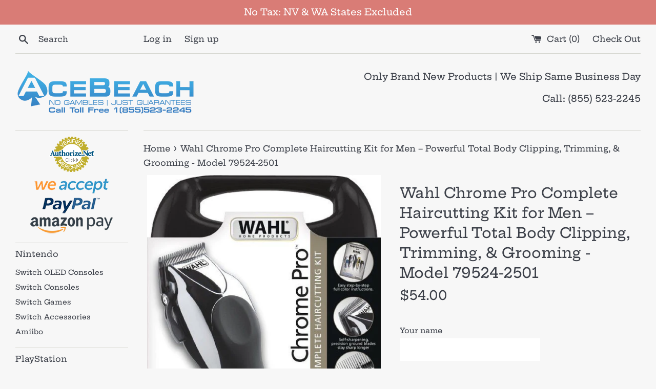

--- FILE ---
content_type: text/html; charset=utf-8
request_url: https://acebeach.com/products/wahl-chrome-pro-complete-haircutting-kit-for-men-powerful-total-body-clipping-trimming-grooming-model-79524-2501
body_size: 18781
content:
<!doctype html>
<html class="supports-no-js" lang="en">
<head>

  <style>
    /*body {background:url(https://cdn.shopify.com/s/files/1/1663/6515/files/christmas-background.jpg?v=1670127531);}*/
    .site-wrapper {background:#f7f7f7;}
    .announcement-bar__message {background:#d97c76;}
  </style>
  
  <!-- Google Adsense for entire store, added automatically -->
  <script data-ad-client="ca-pub-6134950455773958" async src="https://pagead2.googlesyndication.com/pagead/js/adsbygoogle.js"></script>
  
  <meta charset="utf-8">
  <meta http-equiv="X-UA-Compatible" content="IE=edge,chrome=1">
  <meta name="viewport" content="width=device-width,initial-scale=1">
  <meta name="theme-color" content="">
  <link rel="canonical" href="https://acebeach.com/products/wahl-chrome-pro-complete-haircutting-kit-for-men-powerful-total-body-clipping-trimming-grooming-model-79524-2501">

  

  <title>
  Wahl Chrome Pro Complete Haircutting Kit for Men – Powerful Total Body &ndash; AceBeach
  </title>

  
    <meta name="description" content="Wahl Chrome Pro Complete Haircutting Kit for Men – Powerful Total Body Clipping, Trimming, &amp;amp; Grooming - Model 79524-2501  ">
  

  <!-- /snippets/social-meta-tags.liquid -->




<meta property="og:site_name" content="AceBeach">
<meta property="og:url" content="https://acebeach.com/products/wahl-chrome-pro-complete-haircutting-kit-for-men-powerful-total-body-clipping-trimming-grooming-model-79524-2501">
<meta property="og:title" content="Wahl Chrome Pro Complete Haircutting Kit for Men – Powerful Total Body Clipping, Trimming, & Grooming - Model 79524-2501">
<meta property="og:type" content="product">
<meta property="og:description" content="Wahl Chrome Pro Complete Haircutting Kit for Men – Powerful Total Body Clipping, Trimming, &amp;amp; Grooming - Model 79524-2501  ">

  <meta property="og:price:amount" content="54.00">
  <meta property="og:price:currency" content="USD">

<meta property="og:image" content="http://acebeach.com/cdn/shop/products/image_c6e84839-979d-4634-b23c-659e69cc61c7_1200x1200.jpg?v=1594055267">
<meta property="og:image:secure_url" content="https://acebeach.com/cdn/shop/products/image_c6e84839-979d-4634-b23c-659e69cc61c7_1200x1200.jpg?v=1594055267">


<meta name="twitter:card" content="summary_large_image">
<meta name="twitter:title" content="Wahl Chrome Pro Complete Haircutting Kit for Men – Powerful Total Body Clipping, Trimming, & Grooming - Model 79524-2501">
<meta name="twitter:description" content="Wahl Chrome Pro Complete Haircutting Kit for Men – Powerful Total Body Clipping, Trimming, &amp;amp; Grooming - Model 79524-2501  ">


  <script>
    document.documentElement.className = document.documentElement.className.replace('supports-no-js', 'supports-js');

    var theme = {
      mapStrings: {
        addressError: "Error looking up that address",
        addressNoResults: "No results for that address",
        addressQueryLimit: "You have exceeded the Google API usage limit. Consider upgrading to a \u003ca href=\"https:\/\/developers.google.com\/maps\/premium\/usage-limits\"\u003ePremium Plan\u003c\/a\u003e.",
        authError: "There was a problem authenticating your Google Maps account."
      }
    }
  </script>

  <link href="//acebeach.com/cdn/shop/t/11/assets/theme.scss.css?v=107336767868025094161759259234" rel="stylesheet" type="text/css" media="all" />

  <script>window.performance && window.performance.mark && window.performance.mark('shopify.content_for_header.start');</script><meta name="google-site-verification" content="DxpxgokiwBp60c9lPvzoeMhFUBQYa4RdKGEXVE2x2RI">
<meta id="shopify-digital-wallet" name="shopify-digital-wallet" content="/16636515/digital_wallets/dialog">
<meta name="shopify-checkout-api-token" content="381ea86b3fd531bfdc6a7fe9e5fd4fb3">
<meta id="in-context-paypal-metadata" data-shop-id="16636515" data-venmo-supported="true" data-environment="production" data-locale="en_US" data-paypal-v4="true" data-currency="USD">
<link rel="alternate" type="application/json+oembed" href="https://acebeach.com/products/wahl-chrome-pro-complete-haircutting-kit-for-men-powerful-total-body-clipping-trimming-grooming-model-79524-2501.oembed">
<script async="async" src="/checkouts/internal/preloads.js?locale=en-US"></script>
<script id="shopify-features" type="application/json">{"accessToken":"381ea86b3fd531bfdc6a7fe9e5fd4fb3","betas":["rich-media-storefront-analytics"],"domain":"acebeach.com","predictiveSearch":true,"shopId":16636515,"locale":"en"}</script>
<script>var Shopify = Shopify || {};
Shopify.shop = "acebeach.myshopify.com";
Shopify.locale = "en";
Shopify.currency = {"active":"USD","rate":"1.0"};
Shopify.country = "US";
Shopify.theme = {"name":"In the Garage","id":43587469381,"schema_name":"Simple","schema_version":"9.1.2","theme_store_id":578,"role":"main"};
Shopify.theme.handle = "null";
Shopify.theme.style = {"id":null,"handle":null};
Shopify.cdnHost = "acebeach.com/cdn";
Shopify.routes = Shopify.routes || {};
Shopify.routes.root = "/";</script>
<script type="module">!function(o){(o.Shopify=o.Shopify||{}).modules=!0}(window);</script>
<script>!function(o){function n(){var o=[];function n(){o.push(Array.prototype.slice.apply(arguments))}return n.q=o,n}var t=o.Shopify=o.Shopify||{};t.loadFeatures=n(),t.autoloadFeatures=n()}(window);</script>
<script id="shop-js-analytics" type="application/json">{"pageType":"product"}</script>
<script defer="defer" async type="module" src="//acebeach.com/cdn/shopifycloud/shop-js/modules/v2/client.init-shop-cart-sync_DtuiiIyl.en.esm.js"></script>
<script defer="defer" async type="module" src="//acebeach.com/cdn/shopifycloud/shop-js/modules/v2/chunk.common_CUHEfi5Q.esm.js"></script>
<script type="module">
  await import("//acebeach.com/cdn/shopifycloud/shop-js/modules/v2/client.init-shop-cart-sync_DtuiiIyl.en.esm.js");
await import("//acebeach.com/cdn/shopifycloud/shop-js/modules/v2/chunk.common_CUHEfi5Q.esm.js");

  window.Shopify.SignInWithShop?.initShopCartSync?.({"fedCMEnabled":true,"windoidEnabled":true});

</script>
<script>(function() {
  var isLoaded = false;
  function asyncLoad() {
    if (isLoaded) return;
    isLoaded = true;
    var urls = ["\/\/cdn.ywxi.net\/js\/partner-shopify.js?shop=acebeach.myshopify.com"];
    for (var i = 0; i < urls.length; i++) {
      var s = document.createElement('script');
      s.type = 'text/javascript';
      s.async = true;
      s.src = urls[i];
      var x = document.getElementsByTagName('script')[0];
      x.parentNode.insertBefore(s, x);
    }
  };
  if(window.attachEvent) {
    window.attachEvent('onload', asyncLoad);
  } else {
    window.addEventListener('load', asyncLoad, false);
  }
})();</script>
<script id="__st">var __st={"a":16636515,"offset":-28800,"reqid":"fa8d800a-f155-42ce-bca9-60b7b2c4ca07-1767150884","pageurl":"acebeach.com\/products\/wahl-chrome-pro-complete-haircutting-kit-for-men-powerful-total-body-clipping-trimming-grooming-model-79524-2501","u":"4f6d248425a3","p":"product","rtyp":"product","rid":4495968206917};</script>
<script>window.ShopifyPaypalV4VisibilityTracking = true;</script>
<script id="captcha-bootstrap">!function(){'use strict';const t='contact',e='account',n='new_comment',o=[[t,t],['blogs',n],['comments',n],[t,'customer']],c=[[e,'customer_login'],[e,'guest_login'],[e,'recover_customer_password'],[e,'create_customer']],r=t=>t.map((([t,e])=>`form[action*='/${t}']:not([data-nocaptcha='true']) input[name='form_type'][value='${e}']`)).join(','),a=t=>()=>t?[...document.querySelectorAll(t)].map((t=>t.form)):[];function s(){const t=[...o],e=r(t);return a(e)}const i='password',u='form_key',d=['recaptcha-v3-token','g-recaptcha-response','h-captcha-response',i],f=()=>{try{return window.sessionStorage}catch{return}},m='__shopify_v',_=t=>t.elements[u];function p(t,e,n=!1){try{const o=window.sessionStorage,c=JSON.parse(o.getItem(e)),{data:r}=function(t){const{data:e,action:n}=t;return t[m]||n?{data:e,action:n}:{data:t,action:n}}(c);for(const[e,n]of Object.entries(r))t.elements[e]&&(t.elements[e].value=n);n&&o.removeItem(e)}catch(o){console.error('form repopulation failed',{error:o})}}const l='form_type',E='cptcha';function T(t){t.dataset[E]=!0}const w=window,h=w.document,L='Shopify',v='ce_forms',y='captcha';let A=!1;((t,e)=>{const n=(g='f06e6c50-85a8-45c8-87d0-21a2b65856fe',I='https://cdn.shopify.com/shopifycloud/storefront-forms-hcaptcha/ce_storefront_forms_captcha_hcaptcha.v1.5.2.iife.js',D={infoText:'Protected by hCaptcha',privacyText:'Privacy',termsText:'Terms'},(t,e,n)=>{const o=w[L][v],c=o.bindForm;if(c)return c(t,g,e,D).then(n);var r;o.q.push([[t,g,e,D],n]),r=I,A||(h.body.append(Object.assign(h.createElement('script'),{id:'captcha-provider',async:!0,src:r})),A=!0)});var g,I,D;w[L]=w[L]||{},w[L][v]=w[L][v]||{},w[L][v].q=[],w[L][y]=w[L][y]||{},w[L][y].protect=function(t,e){n(t,void 0,e),T(t)},Object.freeze(w[L][y]),function(t,e,n,w,h,L){const[v,y,A,g]=function(t,e,n){const i=e?o:[],u=t?c:[],d=[...i,...u],f=r(d),m=r(i),_=r(d.filter((([t,e])=>n.includes(e))));return[a(f),a(m),a(_),s()]}(w,h,L),I=t=>{const e=t.target;return e instanceof HTMLFormElement?e:e&&e.form},D=t=>v().includes(t);t.addEventListener('submit',(t=>{const e=I(t);if(!e)return;const n=D(e)&&!e.dataset.hcaptchaBound&&!e.dataset.recaptchaBound,o=_(e),c=g().includes(e)&&(!o||!o.value);(n||c)&&t.preventDefault(),c&&!n&&(function(t){try{if(!f())return;!function(t){const e=f();if(!e)return;const n=_(t);if(!n)return;const o=n.value;o&&e.removeItem(o)}(t);const e=Array.from(Array(32),(()=>Math.random().toString(36)[2])).join('');!function(t,e){_(t)||t.append(Object.assign(document.createElement('input'),{type:'hidden',name:u})),t.elements[u].value=e}(t,e),function(t,e){const n=f();if(!n)return;const o=[...t.querySelectorAll(`input[type='${i}']`)].map((({name:t})=>t)),c=[...d,...o],r={};for(const[a,s]of new FormData(t).entries())c.includes(a)||(r[a]=s);n.setItem(e,JSON.stringify({[m]:1,action:t.action,data:r}))}(t,e)}catch(e){console.error('failed to persist form',e)}}(e),e.submit())}));const S=(t,e)=>{t&&!t.dataset[E]&&(n(t,e.some((e=>e===t))),T(t))};for(const o of['focusin','change'])t.addEventListener(o,(t=>{const e=I(t);D(e)&&S(e,y())}));const B=e.get('form_key'),M=e.get(l),P=B&&M;t.addEventListener('DOMContentLoaded',(()=>{const t=y();if(P)for(const e of t)e.elements[l].value===M&&p(e,B);[...new Set([...A(),...v().filter((t=>'true'===t.dataset.shopifyCaptcha))])].forEach((e=>S(e,t)))}))}(h,new URLSearchParams(w.location.search),n,t,e,['guest_login'])})(!0,!0)}();</script>
<script integrity="sha256-4kQ18oKyAcykRKYeNunJcIwy7WH5gtpwJnB7kiuLZ1E=" data-source-attribution="shopify.loadfeatures" defer="defer" src="//acebeach.com/cdn/shopifycloud/storefront/assets/storefront/load_feature-a0a9edcb.js" crossorigin="anonymous"></script>
<script data-source-attribution="shopify.dynamic_checkout.dynamic.init">var Shopify=Shopify||{};Shopify.PaymentButton=Shopify.PaymentButton||{isStorefrontPortableWallets:!0,init:function(){window.Shopify.PaymentButton.init=function(){};var t=document.createElement("script");t.src="https://acebeach.com/cdn/shopifycloud/portable-wallets/latest/portable-wallets.en.js",t.type="module",document.head.appendChild(t)}};
</script>
<script data-source-attribution="shopify.dynamic_checkout.buyer_consent">
  function portableWalletsHideBuyerConsent(e){var t=document.getElementById("shopify-buyer-consent"),n=document.getElementById("shopify-subscription-policy-button");t&&n&&(t.classList.add("hidden"),t.setAttribute("aria-hidden","true"),n.removeEventListener("click",e))}function portableWalletsShowBuyerConsent(e){var t=document.getElementById("shopify-buyer-consent"),n=document.getElementById("shopify-subscription-policy-button");t&&n&&(t.classList.remove("hidden"),t.removeAttribute("aria-hidden"),n.addEventListener("click",e))}window.Shopify?.PaymentButton&&(window.Shopify.PaymentButton.hideBuyerConsent=portableWalletsHideBuyerConsent,window.Shopify.PaymentButton.showBuyerConsent=portableWalletsShowBuyerConsent);
</script>
<script>
  function portableWalletsCleanup(e){e&&e.src&&console.error("Failed to load portable wallets script "+e.src);var t=document.querySelectorAll("shopify-accelerated-checkout .shopify-payment-button__skeleton, shopify-accelerated-checkout-cart .wallet-cart-button__skeleton"),e=document.getElementById("shopify-buyer-consent");for(let e=0;e<t.length;e++)t[e].remove();e&&e.remove()}function portableWalletsNotLoadedAsModule(e){e instanceof ErrorEvent&&"string"==typeof e.message&&e.message.includes("import.meta")&&"string"==typeof e.filename&&e.filename.includes("portable-wallets")&&(window.removeEventListener("error",portableWalletsNotLoadedAsModule),window.Shopify.PaymentButton.failedToLoad=e,"loading"===document.readyState?document.addEventListener("DOMContentLoaded",window.Shopify.PaymentButton.init):window.Shopify.PaymentButton.init())}window.addEventListener("error",portableWalletsNotLoadedAsModule);
</script>

<script type="module" src="https://acebeach.com/cdn/shopifycloud/portable-wallets/latest/portable-wallets.en.js" onError="portableWalletsCleanup(this)" crossorigin="anonymous"></script>
<script nomodule>
  document.addEventListener("DOMContentLoaded", portableWalletsCleanup);
</script>

<link id="shopify-accelerated-checkout-styles" rel="stylesheet" media="screen" href="https://acebeach.com/cdn/shopifycloud/portable-wallets/latest/accelerated-checkout-backwards-compat.css" crossorigin="anonymous">
<style id="shopify-accelerated-checkout-cart">
        #shopify-buyer-consent {
  margin-top: 1em;
  display: inline-block;
  width: 100%;
}

#shopify-buyer-consent.hidden {
  display: none;
}

#shopify-subscription-policy-button {
  background: none;
  border: none;
  padding: 0;
  text-decoration: underline;
  font-size: inherit;
  cursor: pointer;
}

#shopify-subscription-policy-button::before {
  box-shadow: none;
}

      </style>

<script>window.performance && window.performance.mark && window.performance.mark('shopify.content_for_header.end');</script>

  <script src="//acebeach.com/cdn/shop/t/11/assets/jquery-1.11.0.min.js?v=32460426840832490021558027587" type="text/javascript"></script>
  <script src="//acebeach.com/cdn/shop/t/11/assets/modernizr.min.js?v=44044439420609591321558027587" type="text/javascript"></script>

  <script src="//acebeach.com/cdn/shop/t/11/assets/lazysizes.min.js?v=155223123402716617051559380474" async="async"></script>

  
  
  <script src="https://assurance.sysnetgs.com/assurancecard/be8e7fbc4499573fe387b4612fd65c71136879943b7a99cc9fb99f3105598ced/cardJs" type="text/javascript"></script>
  
<!-- Global site tag (gtag.js) - Google Ads: 1019864150 -->
<script async src="https://www.googletagmanager.com/gtag/js?id=AW-1019864150"></script>
<script>
  window.dataLayer = window.dataLayer || [];
  function gtag(){dataLayer.push(arguments);}
  gtag('js', new Date());

  gtag('config', 'AW-1019864150');
</script>  
  
<link href="https://monorail-edge.shopifysvc.com" rel="dns-prefetch">
<script>(function(){if ("sendBeacon" in navigator && "performance" in window) {try {var session_token_from_headers = performance.getEntriesByType('navigation')[0].serverTiming.find(x => x.name == '_s').description;} catch {var session_token_from_headers = undefined;}var session_cookie_matches = document.cookie.match(/_shopify_s=([^;]*)/);var session_token_from_cookie = session_cookie_matches && session_cookie_matches.length === 2 ? session_cookie_matches[1] : "";var session_token = session_token_from_headers || session_token_from_cookie || "";function handle_abandonment_event(e) {var entries = performance.getEntries().filter(function(entry) {return /monorail-edge.shopifysvc.com/.test(entry.name);});if (!window.abandonment_tracked && entries.length === 0) {window.abandonment_tracked = true;var currentMs = Date.now();var navigation_start = performance.timing.navigationStart;var payload = {shop_id: 16636515,url: window.location.href,navigation_start,duration: currentMs - navigation_start,session_token,page_type: "product"};window.navigator.sendBeacon("https://monorail-edge.shopifysvc.com/v1/produce", JSON.stringify({schema_id: "online_store_buyer_site_abandonment/1.1",payload: payload,metadata: {event_created_at_ms: currentMs,event_sent_at_ms: currentMs}}));}}window.addEventListener('pagehide', handle_abandonment_event);}}());</script>
<script id="web-pixels-manager-setup">(function e(e,d,r,n,o){if(void 0===o&&(o={}),!Boolean(null===(a=null===(i=window.Shopify)||void 0===i?void 0:i.analytics)||void 0===a?void 0:a.replayQueue)){var i,a;window.Shopify=window.Shopify||{};var t=window.Shopify;t.analytics=t.analytics||{};var s=t.analytics;s.replayQueue=[],s.publish=function(e,d,r){return s.replayQueue.push([e,d,r]),!0};try{self.performance.mark("wpm:start")}catch(e){}var l=function(){var e={modern:/Edge?\/(1{2}[4-9]|1[2-9]\d|[2-9]\d{2}|\d{4,})\.\d+(\.\d+|)|Firefox\/(1{2}[4-9]|1[2-9]\d|[2-9]\d{2}|\d{4,})\.\d+(\.\d+|)|Chrom(ium|e)\/(9{2}|\d{3,})\.\d+(\.\d+|)|(Maci|X1{2}).+ Version\/(15\.\d+|(1[6-9]|[2-9]\d|\d{3,})\.\d+)([,.]\d+|)( \(\w+\)|)( Mobile\/\w+|) Safari\/|Chrome.+OPR\/(9{2}|\d{3,})\.\d+\.\d+|(CPU[ +]OS|iPhone[ +]OS|CPU[ +]iPhone|CPU IPhone OS|CPU iPad OS)[ +]+(15[._]\d+|(1[6-9]|[2-9]\d|\d{3,})[._]\d+)([._]\d+|)|Android:?[ /-](13[3-9]|1[4-9]\d|[2-9]\d{2}|\d{4,})(\.\d+|)(\.\d+|)|Android.+Firefox\/(13[5-9]|1[4-9]\d|[2-9]\d{2}|\d{4,})\.\d+(\.\d+|)|Android.+Chrom(ium|e)\/(13[3-9]|1[4-9]\d|[2-9]\d{2}|\d{4,})\.\d+(\.\d+|)|SamsungBrowser\/([2-9]\d|\d{3,})\.\d+/,legacy:/Edge?\/(1[6-9]|[2-9]\d|\d{3,})\.\d+(\.\d+|)|Firefox\/(5[4-9]|[6-9]\d|\d{3,})\.\d+(\.\d+|)|Chrom(ium|e)\/(5[1-9]|[6-9]\d|\d{3,})\.\d+(\.\d+|)([\d.]+$|.*Safari\/(?![\d.]+ Edge\/[\d.]+$))|(Maci|X1{2}).+ Version\/(10\.\d+|(1[1-9]|[2-9]\d|\d{3,})\.\d+)([,.]\d+|)( \(\w+\)|)( Mobile\/\w+|) Safari\/|Chrome.+OPR\/(3[89]|[4-9]\d|\d{3,})\.\d+\.\d+|(CPU[ +]OS|iPhone[ +]OS|CPU[ +]iPhone|CPU IPhone OS|CPU iPad OS)[ +]+(10[._]\d+|(1[1-9]|[2-9]\d|\d{3,})[._]\d+)([._]\d+|)|Android:?[ /-](13[3-9]|1[4-9]\d|[2-9]\d{2}|\d{4,})(\.\d+|)(\.\d+|)|Mobile Safari.+OPR\/([89]\d|\d{3,})\.\d+\.\d+|Android.+Firefox\/(13[5-9]|1[4-9]\d|[2-9]\d{2}|\d{4,})\.\d+(\.\d+|)|Android.+Chrom(ium|e)\/(13[3-9]|1[4-9]\d|[2-9]\d{2}|\d{4,})\.\d+(\.\d+|)|Android.+(UC? ?Browser|UCWEB|U3)[ /]?(15\.([5-9]|\d{2,})|(1[6-9]|[2-9]\d|\d{3,})\.\d+)\.\d+|SamsungBrowser\/(5\.\d+|([6-9]|\d{2,})\.\d+)|Android.+MQ{2}Browser\/(14(\.(9|\d{2,})|)|(1[5-9]|[2-9]\d|\d{3,})(\.\d+|))(\.\d+|)|K[Aa][Ii]OS\/(3\.\d+|([4-9]|\d{2,})\.\d+)(\.\d+|)/},d=e.modern,r=e.legacy,n=navigator.userAgent;return n.match(d)?"modern":n.match(r)?"legacy":"unknown"}(),u="modern"===l?"modern":"legacy",c=(null!=n?n:{modern:"",legacy:""})[u],f=function(e){return[e.baseUrl,"/wpm","/b",e.hashVersion,"modern"===e.buildTarget?"m":"l",".js"].join("")}({baseUrl:d,hashVersion:r,buildTarget:u}),m=function(e){var d=e.version,r=e.bundleTarget,n=e.surface,o=e.pageUrl,i=e.monorailEndpoint;return{emit:function(e){var a=e.status,t=e.errorMsg,s=(new Date).getTime(),l=JSON.stringify({metadata:{event_sent_at_ms:s},events:[{schema_id:"web_pixels_manager_load/3.1",payload:{version:d,bundle_target:r,page_url:o,status:a,surface:n,error_msg:t},metadata:{event_created_at_ms:s}}]});if(!i)return console&&console.warn&&console.warn("[Web Pixels Manager] No Monorail endpoint provided, skipping logging."),!1;try{return self.navigator.sendBeacon.bind(self.navigator)(i,l)}catch(e){}var u=new XMLHttpRequest;try{return u.open("POST",i,!0),u.setRequestHeader("Content-Type","text/plain"),u.send(l),!0}catch(e){return console&&console.warn&&console.warn("[Web Pixels Manager] Got an unhandled error while logging to Monorail."),!1}}}}({version:r,bundleTarget:l,surface:e.surface,pageUrl:self.location.href,monorailEndpoint:e.monorailEndpoint});try{o.browserTarget=l,function(e){var d=e.src,r=e.async,n=void 0===r||r,o=e.onload,i=e.onerror,a=e.sri,t=e.scriptDataAttributes,s=void 0===t?{}:t,l=document.createElement("script"),u=document.querySelector("head"),c=document.querySelector("body");if(l.async=n,l.src=d,a&&(l.integrity=a,l.crossOrigin="anonymous"),s)for(var f in s)if(Object.prototype.hasOwnProperty.call(s,f))try{l.dataset[f]=s[f]}catch(e){}if(o&&l.addEventListener("load",o),i&&l.addEventListener("error",i),u)u.appendChild(l);else{if(!c)throw new Error("Did not find a head or body element to append the script");c.appendChild(l)}}({src:f,async:!0,onload:function(){if(!function(){var e,d;return Boolean(null===(d=null===(e=window.Shopify)||void 0===e?void 0:e.analytics)||void 0===d?void 0:d.initialized)}()){var d=window.webPixelsManager.init(e)||void 0;if(d){var r=window.Shopify.analytics;r.replayQueue.forEach((function(e){var r=e[0],n=e[1],o=e[2];d.publishCustomEvent(r,n,o)})),r.replayQueue=[],r.publish=d.publishCustomEvent,r.visitor=d.visitor,r.initialized=!0}}},onerror:function(){return m.emit({status:"failed",errorMsg:"".concat(f," has failed to load")})},sri:function(e){var d=/^sha384-[A-Za-z0-9+/=]+$/;return"string"==typeof e&&d.test(e)}(c)?c:"",scriptDataAttributes:o}),m.emit({status:"loading"})}catch(e){m.emit({status:"failed",errorMsg:(null==e?void 0:e.message)||"Unknown error"})}}})({shopId: 16636515,storefrontBaseUrl: "https://acebeach.com",extensionsBaseUrl: "https://extensions.shopifycdn.com/cdn/shopifycloud/web-pixels-manager",monorailEndpoint: "https://monorail-edge.shopifysvc.com/unstable/produce_batch",surface: "storefront-renderer",enabledBetaFlags: ["2dca8a86","a0d5f9d2"],webPixelsConfigList: [{"id":"775422241","configuration":"{\"config\":\"{\\\"pixel_id\\\":\\\"AW-1019864150\\\",\\\"target_country\\\":\\\"US\\\",\\\"gtag_events\\\":[{\\\"type\\\":\\\"search\\\",\\\"action_label\\\":\\\"AW-1019864150\\\/acp0CO6n04kBENbIp-YD\\\"},{\\\"type\\\":\\\"begin_checkout\\\",\\\"action_label\\\":\\\"AW-1019864150\\\/TF1fCOun04kBENbIp-YD\\\"},{\\\"type\\\":\\\"view_item\\\",\\\"action_label\\\":[\\\"AW-1019864150\\\/JDXXCOWn04kBENbIp-YD\\\",\\\"MC-1M2B22NMP4\\\"]},{\\\"type\\\":\\\"purchase\\\",\\\"action_label\\\":[\\\"AW-1019864150\\\/DybrCOKn04kBENbIp-YD\\\",\\\"MC-1M2B22NMP4\\\"]},{\\\"type\\\":\\\"page_view\\\",\\\"action_label\\\":[\\\"AW-1019864150\\\/xcAyCN-n04kBENbIp-YD\\\",\\\"MC-1M2B22NMP4\\\"]},{\\\"type\\\":\\\"add_payment_info\\\",\\\"action_label\\\":\\\"AW-1019864150\\\/mbItCPGn04kBENbIp-YD\\\"},{\\\"type\\\":\\\"add_to_cart\\\",\\\"action_label\\\":\\\"AW-1019864150\\\/KdtRCOin04kBENbIp-YD\\\"}],\\\"enable_monitoring_mode\\\":false}\"}","eventPayloadVersion":"v1","runtimeContext":"OPEN","scriptVersion":"b2a88bafab3e21179ed38636efcd8a93","type":"APP","apiClientId":1780363,"privacyPurposes":[],"dataSharingAdjustments":{"protectedCustomerApprovalScopes":["read_customer_address","read_customer_email","read_customer_name","read_customer_personal_data","read_customer_phone"]}},{"id":"146669857","eventPayloadVersion":"v1","runtimeContext":"LAX","scriptVersion":"1","type":"CUSTOM","privacyPurposes":["ANALYTICS"],"name":"Google Analytics tag (migrated)"},{"id":"shopify-app-pixel","configuration":"{}","eventPayloadVersion":"v1","runtimeContext":"STRICT","scriptVersion":"0450","apiClientId":"shopify-pixel","type":"APP","privacyPurposes":["ANALYTICS","MARKETING"]},{"id":"shopify-custom-pixel","eventPayloadVersion":"v1","runtimeContext":"LAX","scriptVersion":"0450","apiClientId":"shopify-pixel","type":"CUSTOM","privacyPurposes":["ANALYTICS","MARKETING"]}],isMerchantRequest: false,initData: {"shop":{"name":"AceBeach","paymentSettings":{"currencyCode":"USD"},"myshopifyDomain":"acebeach.myshopify.com","countryCode":"US","storefrontUrl":"https:\/\/acebeach.com"},"customer":null,"cart":null,"checkout":null,"productVariants":[{"price":{"amount":54.0,"currencyCode":"USD"},"product":{"title":"Wahl Chrome Pro Complete Haircutting Kit for Men – Powerful Total Body Clipping, Trimming, \u0026 Grooming - Model 79524-2501","vendor":"AceBeach","id":"4495968206917","untranslatedTitle":"Wahl Chrome Pro Complete Haircutting Kit for Men – Powerful Total Body Clipping, Trimming, \u0026 Grooming - Model 79524-2501","url":"\/products\/wahl-chrome-pro-complete-haircutting-kit-for-men-powerful-total-body-clipping-trimming-grooming-model-79524-2501","type":""},"id":"31702998712389","image":{"src":"\/\/acebeach.com\/cdn\/shop\/products\/image_c6e84839-979d-4634-b23c-659e69cc61c7.jpg?v=1594055267"},"sku":"","title":"Default Title","untranslatedTitle":"Default Title"}],"purchasingCompany":null},},"https://acebeach.com/cdn","da62cc92w68dfea28pcf9825a4m392e00d0",{"modern":"","legacy":""},{"shopId":"16636515","storefrontBaseUrl":"https:\/\/acebeach.com","extensionBaseUrl":"https:\/\/extensions.shopifycdn.com\/cdn\/shopifycloud\/web-pixels-manager","surface":"storefront-renderer","enabledBetaFlags":"[\"2dca8a86\", \"a0d5f9d2\"]","isMerchantRequest":"false","hashVersion":"da62cc92w68dfea28pcf9825a4m392e00d0","publish":"custom","events":"[[\"page_viewed\",{}],[\"product_viewed\",{\"productVariant\":{\"price\":{\"amount\":54.0,\"currencyCode\":\"USD\"},\"product\":{\"title\":\"Wahl Chrome Pro Complete Haircutting Kit for Men – Powerful Total Body Clipping, Trimming, \u0026 Grooming - Model 79524-2501\",\"vendor\":\"AceBeach\",\"id\":\"4495968206917\",\"untranslatedTitle\":\"Wahl Chrome Pro Complete Haircutting Kit for Men – Powerful Total Body Clipping, Trimming, \u0026 Grooming - Model 79524-2501\",\"url\":\"\/products\/wahl-chrome-pro-complete-haircutting-kit-for-men-powerful-total-body-clipping-trimming-grooming-model-79524-2501\",\"type\":\"\"},\"id\":\"31702998712389\",\"image\":{\"src\":\"\/\/acebeach.com\/cdn\/shop\/products\/image_c6e84839-979d-4634-b23c-659e69cc61c7.jpg?v=1594055267\"},\"sku\":\"\",\"title\":\"Default Title\",\"untranslatedTitle\":\"Default Title\"}}]]"});</script><script>
  window.ShopifyAnalytics = window.ShopifyAnalytics || {};
  window.ShopifyAnalytics.meta = window.ShopifyAnalytics.meta || {};
  window.ShopifyAnalytics.meta.currency = 'USD';
  var meta = {"product":{"id":4495968206917,"gid":"gid:\/\/shopify\/Product\/4495968206917","vendor":"AceBeach","type":"","handle":"wahl-chrome-pro-complete-haircutting-kit-for-men-powerful-total-body-clipping-trimming-grooming-model-79524-2501","variants":[{"id":31702998712389,"price":5400,"name":"Wahl Chrome Pro Complete Haircutting Kit for Men – Powerful Total Body Clipping, Trimming, \u0026 Grooming - Model 79524-2501","public_title":null,"sku":""}],"remote":false},"page":{"pageType":"product","resourceType":"product","resourceId":4495968206917,"requestId":"fa8d800a-f155-42ce-bca9-60b7b2c4ca07-1767150884"}};
  for (var attr in meta) {
    window.ShopifyAnalytics.meta[attr] = meta[attr];
  }
</script>
<script class="analytics">
  (function () {
    var customDocumentWrite = function(content) {
      var jquery = null;

      if (window.jQuery) {
        jquery = window.jQuery;
      } else if (window.Checkout && window.Checkout.$) {
        jquery = window.Checkout.$;
      }

      if (jquery) {
        jquery('body').append(content);
      }
    };

    var hasLoggedConversion = function(token) {
      if (token) {
        return document.cookie.indexOf('loggedConversion=' + token) !== -1;
      }
      return false;
    }

    var setCookieIfConversion = function(token) {
      if (token) {
        var twoMonthsFromNow = new Date(Date.now());
        twoMonthsFromNow.setMonth(twoMonthsFromNow.getMonth() + 2);

        document.cookie = 'loggedConversion=' + token + '; expires=' + twoMonthsFromNow;
      }
    }

    var trekkie = window.ShopifyAnalytics.lib = window.trekkie = window.trekkie || [];
    if (trekkie.integrations) {
      return;
    }
    trekkie.methods = [
      'identify',
      'page',
      'ready',
      'track',
      'trackForm',
      'trackLink'
    ];
    trekkie.factory = function(method) {
      return function() {
        var args = Array.prototype.slice.call(arguments);
        args.unshift(method);
        trekkie.push(args);
        return trekkie;
      };
    };
    for (var i = 0; i < trekkie.methods.length; i++) {
      var key = trekkie.methods[i];
      trekkie[key] = trekkie.factory(key);
    }
    trekkie.load = function(config) {
      trekkie.config = config || {};
      trekkie.config.initialDocumentCookie = document.cookie;
      var first = document.getElementsByTagName('script')[0];
      var script = document.createElement('script');
      script.type = 'text/javascript';
      script.onerror = function(e) {
        var scriptFallback = document.createElement('script');
        scriptFallback.type = 'text/javascript';
        scriptFallback.onerror = function(error) {
                var Monorail = {
      produce: function produce(monorailDomain, schemaId, payload) {
        var currentMs = new Date().getTime();
        var event = {
          schema_id: schemaId,
          payload: payload,
          metadata: {
            event_created_at_ms: currentMs,
            event_sent_at_ms: currentMs
          }
        };
        return Monorail.sendRequest("https://" + monorailDomain + "/v1/produce", JSON.stringify(event));
      },
      sendRequest: function sendRequest(endpointUrl, payload) {
        // Try the sendBeacon API
        if (window && window.navigator && typeof window.navigator.sendBeacon === 'function' && typeof window.Blob === 'function' && !Monorail.isIos12()) {
          var blobData = new window.Blob([payload], {
            type: 'text/plain'
          });

          if (window.navigator.sendBeacon(endpointUrl, blobData)) {
            return true;
          } // sendBeacon was not successful

        } // XHR beacon

        var xhr = new XMLHttpRequest();

        try {
          xhr.open('POST', endpointUrl);
          xhr.setRequestHeader('Content-Type', 'text/plain');
          xhr.send(payload);
        } catch (e) {
          console.log(e);
        }

        return false;
      },
      isIos12: function isIos12() {
        return window.navigator.userAgent.lastIndexOf('iPhone; CPU iPhone OS 12_') !== -1 || window.navigator.userAgent.lastIndexOf('iPad; CPU OS 12_') !== -1;
      }
    };
    Monorail.produce('monorail-edge.shopifysvc.com',
      'trekkie_storefront_load_errors/1.1',
      {shop_id: 16636515,
      theme_id: 43587469381,
      app_name: "storefront",
      context_url: window.location.href,
      source_url: "//acebeach.com/cdn/s/trekkie.storefront.8f32c7f0b513e73f3235c26245676203e1209161.min.js"});

        };
        scriptFallback.async = true;
        scriptFallback.src = '//acebeach.com/cdn/s/trekkie.storefront.8f32c7f0b513e73f3235c26245676203e1209161.min.js';
        first.parentNode.insertBefore(scriptFallback, first);
      };
      script.async = true;
      script.src = '//acebeach.com/cdn/s/trekkie.storefront.8f32c7f0b513e73f3235c26245676203e1209161.min.js';
      first.parentNode.insertBefore(script, first);
    };
    trekkie.load(
      {"Trekkie":{"appName":"storefront","development":false,"defaultAttributes":{"shopId":16636515,"isMerchantRequest":null,"themeId":43587469381,"themeCityHash":"15614497531493051553","contentLanguage":"en","currency":"USD","eventMetadataId":"3dc27763-ceb3-4214-b8c7-b50d295eddcd"},"isServerSideCookieWritingEnabled":true,"monorailRegion":"shop_domain","enabledBetaFlags":["65f19447"]},"Session Attribution":{},"S2S":{"facebookCapiEnabled":false,"source":"trekkie-storefront-renderer","apiClientId":580111}}
    );

    var loaded = false;
    trekkie.ready(function() {
      if (loaded) return;
      loaded = true;

      window.ShopifyAnalytics.lib = window.trekkie;

      var originalDocumentWrite = document.write;
      document.write = customDocumentWrite;
      try { window.ShopifyAnalytics.merchantGoogleAnalytics.call(this); } catch(error) {};
      document.write = originalDocumentWrite;

      window.ShopifyAnalytics.lib.page(null,{"pageType":"product","resourceType":"product","resourceId":4495968206917,"requestId":"fa8d800a-f155-42ce-bca9-60b7b2c4ca07-1767150884","shopifyEmitted":true});

      var match = window.location.pathname.match(/checkouts\/(.+)\/(thank_you|post_purchase)/)
      var token = match? match[1]: undefined;
      if (!hasLoggedConversion(token)) {
        setCookieIfConversion(token);
        window.ShopifyAnalytics.lib.track("Viewed Product",{"currency":"USD","variantId":31702998712389,"productId":4495968206917,"productGid":"gid:\/\/shopify\/Product\/4495968206917","name":"Wahl Chrome Pro Complete Haircutting Kit for Men – Powerful Total Body Clipping, Trimming, \u0026 Grooming - Model 79524-2501","price":"54.00","sku":"","brand":"AceBeach","variant":null,"category":"","nonInteraction":true,"remote":false},undefined,undefined,{"shopifyEmitted":true});
      window.ShopifyAnalytics.lib.track("monorail:\/\/trekkie_storefront_viewed_product\/1.1",{"currency":"USD","variantId":31702998712389,"productId":4495968206917,"productGid":"gid:\/\/shopify\/Product\/4495968206917","name":"Wahl Chrome Pro Complete Haircutting Kit for Men – Powerful Total Body Clipping, Trimming, \u0026 Grooming - Model 79524-2501","price":"54.00","sku":"","brand":"AceBeach","variant":null,"category":"","nonInteraction":true,"remote":false,"referer":"https:\/\/acebeach.com\/products\/wahl-chrome-pro-complete-haircutting-kit-for-men-powerful-total-body-clipping-trimming-grooming-model-79524-2501"});
      }
    });


        var eventsListenerScript = document.createElement('script');
        eventsListenerScript.async = true;
        eventsListenerScript.src = "//acebeach.com/cdn/shopifycloud/storefront/assets/shop_events_listener-3da45d37.js";
        document.getElementsByTagName('head')[0].appendChild(eventsListenerScript);

})();</script>
  <script>
  if (!window.ga || (window.ga && typeof window.ga !== 'function')) {
    window.ga = function ga() {
      (window.ga.q = window.ga.q || []).push(arguments);
      if (window.Shopify && window.Shopify.analytics && typeof window.Shopify.analytics.publish === 'function') {
        window.Shopify.analytics.publish("ga_stub_called", {}, {sendTo: "google_osp_migration"});
      }
      console.error("Shopify's Google Analytics stub called with:", Array.from(arguments), "\nSee https://help.shopify.com/manual/promoting-marketing/pixels/pixel-migration#google for more information.");
    };
    if (window.Shopify && window.Shopify.analytics && typeof window.Shopify.analytics.publish === 'function') {
      window.Shopify.analytics.publish("ga_stub_initialized", {}, {sendTo: "google_osp_migration"});
    }
  }
</script>
<script
  defer
  src="https://acebeach.com/cdn/shopifycloud/perf-kit/shopify-perf-kit-2.1.2.min.js"
  data-application="storefront-renderer"
  data-shop-id="16636515"
  data-render-region="gcp-us-central1"
  data-page-type="product"
  data-theme-instance-id="43587469381"
  data-theme-name="Simple"
  data-theme-version="9.1.2"
  data-monorail-region="shop_domain"
  data-resource-timing-sampling-rate="10"
  data-shs="true"
  data-shs-beacon="true"
  data-shs-export-with-fetch="true"
  data-shs-logs-sample-rate="1"
  data-shs-beacon-endpoint="https://acebeach.com/api/collect"
></script>
</head>

<body id="wahl-chrome-pro-complete-haircutting-kit-for-men-powerful-total-body" class="template-product">
  
  
  <a class="in-page-link visually-hidden skip-link" href="#MainContent">Skip to content</a>

  <div id="shopify-section-header" class="shopify-section">
  <style>
    .announcement-bar--link:hover {
      

      
        background-color: #dd8b86;
      
    }
  </style>

  
    <div class="announcement-bar">
  

    <p class="announcement-bar__message site-wrapper">No Tax: NV &amp; WA States Excluded</p>

  
    </div>
  





  <style>
    .site-header__logo {
      width: 350px;
    }
    #HeaderLogoWrapper {
      max-width: 350px !important;
    }
  </style>


<div class="site-wrapper">
  <div class="top-bar grid">

    <div class="grid__item medium-up--one-fifth small--one-half">
      <div class="top-bar__search">
        <a href="/search" class="medium-up--hide">
          <svg aria-hidden="true" focusable="false" role="presentation" class="icon icon-search" viewBox="0 0 20 20"><path fill="#444" d="M18.64 17.02l-5.31-5.31c.81-1.08 1.26-2.43 1.26-3.87C14.5 4.06 11.44 1 7.75 1S1 4.06 1 7.75s3.06 6.75 6.75 6.75c1.44 0 2.79-.45 3.87-1.26l5.31 5.31c.45.45 1.26.54 1.71.09.45-.36.45-1.17 0-1.62zM3.25 7.75c0-2.52 1.98-4.5 4.5-4.5s4.5 1.98 4.5 4.5-1.98 4.5-4.5 4.5-4.5-1.98-4.5-4.5z"/></svg>
        </a>
        <form action="/search" method="get" class="search-bar small--hide" role="search">
          
          <button type="submit" class="search-bar__submit">
            <svg aria-hidden="true" focusable="false" role="presentation" class="icon icon-search" viewBox="0 0 20 20"><path fill="#444" d="M18.64 17.02l-5.31-5.31c.81-1.08 1.26-2.43 1.26-3.87C14.5 4.06 11.44 1 7.75 1S1 4.06 1 7.75s3.06 6.75 6.75 6.75c1.44 0 2.79-.45 3.87-1.26l5.31 5.31c.45.45 1.26.54 1.71.09.45-.36.45-1.17 0-1.62zM3.25 7.75c0-2.52 1.98-4.5 4.5-4.5s4.5 1.98 4.5 4.5-1.98 4.5-4.5 4.5-4.5-1.98-4.5-4.5z"/></svg>
            <span class="icon__fallback-text">Search</span>
          </button>
          <input type="search" name="q" class="search-bar__input" value="" placeholder="Search" aria-label="Search">
        </form>
      </div>
    </div>

    
      <div class="grid__item medium-up--two-fifths small--hide">
        <span class="customer-links small--hide">
          
            <a href="https://shopify.com/16636515/account?locale=en&amp;region_country=US" id="customer_login_link">Log in</a>
            <span class="vertical-divider"></span>
            <a href="https://shopify.com/16636515/account?locale=en" id="customer_register_link">Sign up</a>
          
        </span>
      </div>
    

    <div class="grid__item  medium-up--two-fifths  small--one-half text-right">
      <a href="/cart" class="site-header__cart">
        <svg aria-hidden="true" focusable="false" role="presentation" class="icon icon-cart" viewBox="0 0 20 20"><path fill="#444" d="M18.936 5.564c-.144-.175-.35-.207-.55-.207h-.003L6.774 4.286c-.272 0-.417.089-.491.18-.079.096-.16.263-.094.585l2.016 5.705c.163.407.642.673 1.068.673h8.401c.433 0 .854-.285.941-.725l.484-4.571c.045-.221-.015-.388-.163-.567z"/><path fill="#444" d="M17.107 12.5H7.659L4.98 4.117l-.362-1.059c-.138-.401-.292-.559-.695-.559H.924c-.411 0-.748.303-.748.714s.337.714.748.714h2.413l3.002 9.48c.126.38.295.52.942.52h9.825c.411 0 .748-.303.748-.714s-.336-.714-.748-.714zM10.424 16.23a1.498 1.498 0 1 1-2.997 0 1.498 1.498 0 0 1 2.997 0zM16.853 16.23a1.498 1.498 0 1 1-2.997 0 1.498 1.498 0 0 1 2.997 0z"/></svg>
        <span class="small--hide">
          Cart
          (<span id="CartCount">0</span>)
        </span>
      </a>
      <span class="vertical-divider small--hide"></span>
      <a href="/cart" class="site-header__cart small--hide">
        Check Out
      </a>
    </div>
  </div>

  <hr class="small--hide hr--border">

  <header class="site-header grid medium-up--grid--table" role="banner" style="position:relative;">
    
    
    
    
    
    
    
    
    
    <div class="grid__item small--text-center">
      <div itemscope itemtype="http://schema.org/Organization">
        

        <style>
  

  
    #HeaderLogo {
      max-width: 350px;
      max-height: 89.00000000000001px;
    }
    #HeaderLogoWrapper {
      max-width: 350px;
    }
  

  
</style>


        
          <div id="HeaderLogoWrapper" class="supports-js">
            <a href="/" itemprop="url" style="padding-top:25.42857142857143%; display: block;">
              <img id="HeaderLogo"
                   class="lazyload"
                   src="//acebeach.com/cdn/shop/files/logo_7a8692aa-bffa-4ead-9f16-c01a79ee1f70_150x150.png?v=1613742182"
                   data-src="//acebeach.com/cdn/shop/files/logo_7a8692aa-bffa-4ead-9f16-c01a79ee1f70_{width}x.png?v=1613742182"
                   data-widths="[180, 360, 540, 720, 900, 1080, 1296, 1512, 1728, 2048]"
                   data-aspectratio="0.759941089837997"
                   data-sizes="auto"
                   alt="AceBeach"
                   itemprop="logo">
            </a>
          </div>
          <noscript>
            
            <a href="/" itemprop="url">
              <img class="site-header__logo" src="//acebeach.com/cdn/shop/files/logo_7a8692aa-bffa-4ead-9f16-c01a79ee1f70_350x.png?v=1613742182"
              srcset="//acebeach.com/cdn/shop/files/logo_7a8692aa-bffa-4ead-9f16-c01a79ee1f70_350x.png?v=1613742182 1x, //acebeach.com/cdn/shop/files/logo_7a8692aa-bffa-4ead-9f16-c01a79ee1f70_350x@2x.png?v=1613742182 2x"
              alt="AceBeach"
              itemprop="logo">
            </a>
          </noscript>
          
        
      </div>
    </div>
    
      <div class="grid__item medium-up--text-right small--text-center">
        <div class="rte tagline">
          <p>Only Brand New Products | We Ship Same Business Day</p><p>Call: (855) 523-2245</p>
        </div>
      </div>
    
  </header>
</div>




</div>

    

  <div class="site-wrapper">

    <div class="grid">

      <div id="shopify-section-sidebar" class="shopify-section"><div data-section-id="sidebar" data-section-type="sidebar-section">
  <nav class="grid__item small--text-center medium-up--one-fifth" role="navigation">
    <hr class="hr--small medium-up--hide">
    <button id="ToggleMobileMenu" class="mobile-menu-icon medium-up--hide" aria-haspopup="true" aria-owns="SiteNav">
      <span class="line"></span>
      <span class="line"></span>
      <span class="line"></span>
      <span class="line"></span>
      <span class="icon__fallback-text">Menu</span>
    </button>
    <div id="SiteNav" class="site-nav" role="menu">
      
<!-- (c) 2005, 2020. Authorize.Net is a registered trademark of CyberSource Corporation -->
<div class="AuthorizeNetSeal" style="width:100%;border-top:1px solid #d7d8d2;padding:10px;"><script type="text/javascript" language="javascript">var ANS_customer_id="82e4a60f-1f7d-4571-ba3a-5508e7ebe790";</script>
<script type="text/javascript" language="javascript" src="//verify.authorize.net:443/anetseal/seal.js" ></script></div>
      
      <div style="text-align:center;"><img src="https://cdn.shopify.com/s/files/1/1663/6515/files/we-accept.png?v=1642588177" /></div>
      
      <ul class="list--nav">
        
          
          
            

            

            <li class="site-nav--has-submenu site-nav__item">
              <button class="btn--link site-nav__expand" aria-expanded="false" aria-controls="Collapsible-1">
                Nintendo
                <span class="site-nav__link__text" aria-hidden="true">+</span>
              </button>
              <ul id="Collapsible-1" class="site-nav__submenu site-nav__submenu--collapsed" aria-hidden="true" style="display: none;">
                
                  
                    <li >
                      <a href="/collections/nintendo-switch-oled" class="site-nav__link">Switch OLED Consoles</a>
                    </li>
                  
                
                  
                    <li >
                      <a href="/collections/nintendo-switch-consoles" class="site-nav__link">Switch Consoles</a>
                    </li>
                  
                
                  
                    <li >
                      <a href="/collections/nintendo-switch-games-1" class="site-nav__link">Switch Games</a>
                    </li>
                  
                
                  
                    <li >
                      <a href="/collections/nintendo-switch-accessories" class="site-nav__link">Switch Accessories</a>
                    </li>
                  
                
                  
                    <li >
                      <a href="/collections/amiibo" class="site-nav__link">Amiibo</a>
                    </li>
                  
                
              </ul>
            </li>
          
        
          
          
            

            

            <li class="site-nav--has-submenu site-nav__item">
              <button class="btn--link site-nav__expand" aria-expanded="false" aria-controls="Collapsible-2">
                PlayStation
                <span class="site-nav__link__text" aria-hidden="true">+</span>
              </button>
              <ul id="Collapsible-2" class="site-nav__submenu site-nav__submenu--collapsed" aria-hidden="true" style="display: none;">
                
                  
                    <li >
                      <a href="/collections/ps4-ps5" class="site-nav__link">PS4 &amp; PS5</a>
                    </li>
                  
                
                  
                    <li >
                      <a href="/collections/games-accessories" class="site-nav__link">Games &amp; Accessories</a>
                    </li>
                  
                
              </ul>
            </li>
          
        
          
          
            <li class="site-nav__item">
              <a href="/collections/xbox-consoles-accessories" class="site-nav__link">XBox</a>
            </li>
          
        
          
          
            

            

            <li class="site-nav--has-submenu site-nav__item">
              <button class="btn--link site-nav__expand" aria-expanded="false" aria-controls="Collapsible-4">
                Toys
                <span class="site-nav__link__text" aria-hidden="true">+</span>
              </button>
              <ul id="Collapsible-4" class="site-nav__submenu site-nav__submenu--collapsed" aria-hidden="true" style="display: none;">
                
                  
                    <li >
                      <a href="/collections/zuru-toys" class="site-nav__link">Zuru Toys</a>
                    </li>
                  
                
                  
                    <li >
                      <a href="/collections/l-o-l-surprise" class="site-nav__link">L.O.L. Surprise</a>
                    </li>
                  
                
                  
                    <li >
                      <a href="/collections/present-pets" class="site-nav__link">Present Pets</a>
                    </li>
                  
                
                  
                    <li >
                      <a href="/collections/world-of-nintendo" class="site-nav__link">World of Nintendo Figures</a>
                    </li>
                  
                
              </ul>
            </li>
          
        
          
          
            

            

            <li class="site-nav--has-submenu site-nav__item">
              <button class="btn--link site-nav__expand" aria-expanded="false" aria-controls="Collapsible-5">
                Everyday Living
                <span class="site-nav__link__text" aria-hidden="true">+</span>
              </button>
              <ul id="Collapsible-5" class="site-nav__submenu site-nav__submenu--collapsed" aria-hidden="true" style="display: none;">
                
                  
                    <li >
                      <a href="/collections/thermometers" class="site-nav__link">Digital Thermometers</a>
                    </li>
                  
                
                  
                    <li >
                      <a href="/collections/grooming" class="site-nav__link">Grooming</a>
                    </li>
                  
                
                  
                    <li >
                      <a href="/collections/sanitizng-wipes" class="site-nav__link">Sanitizing Wipes</a>
                    </li>
                  
                
                  
                    <li >
                      <a href="/collections/disinfecting-sanitizing-sprays" class="site-nav__link">Disinfecting and Sanitizing Sprays</a>
                    </li>
                  
                
                  
                    <li >
                      <a href="/collections/hand-sanitizer" class="site-nav__link">Hand Sanitizer</a>
                    </li>
                  
                
                  
                    <li >
                      <a href="/collections/n95-masks" class="site-nav__link">Face Masks and Respirators</a>
                    </li>
                  
                
                  
                    <li >
                      <a href="/collections/gloves" class="site-nav__link">Gloves</a>
                    </li>
                  
                
              </ul>
            </li>
          
        
        
          
            <li>
              <a href="/account/login" class="site-nav__link site-nav--account medium-up--hide">Log in</a>
            </li>
            <li>
              <a href="/account/register" class="site-nav__link site-nav--account medium-up--hide">Sign up</a>
            </li>
          
        
      </ul>
      <ul class="list--inline social-links">
        
        
          <li>
            <a href="https://www.facebook.com/acebeachshopping/" title="AceBeach on Facebook">
              <svg aria-hidden="true" focusable="false" role="presentation" class="icon icon-facebook" viewBox="0 0 20 20"><path fill="#444" d="M18.05.811q.439 0 .744.305t.305.744v16.637q0 .439-.305.744t-.744.305h-4.732v-7.221h2.415l.342-2.854h-2.757v-1.83q0-.659.293-1t1.073-.342h1.488V3.762q-.976-.098-2.171-.098-1.634 0-2.635.964t-1 2.72V9.47H7.951v2.854h2.415v7.221H1.413q-.439 0-.744-.305t-.305-.744V1.859q0-.439.305-.744T1.413.81H18.05z"/></svg>
              <span class="icon__fallback-text">Facebook</span>
            </a>
          </li>
        
        
        
        
        
        
        
        
        
        
        
      </ul>
    </div>
    <hr class="medium-up--hide hr--small ">
  </nav>
</div>






</div>

      <main class="main-content grid__item medium-up--four-fifths" id="MainContent" role="main">
        
          <hr class="hr--border-top small--hide">
        
        
          
<nav class="breadcrumb-nav small--text-center" aria-label="You are here">
  <span itemscope itemtype="http://data-vocabulary.org/Breadcrumb">
    <a href="/" itemprop="url" title="Back to the frontpage">
      <span itemprop="title">Home</span>
    </a>
    <span class="breadcrumb-nav__separator" aria-hidden="true">›</span>
  </span>
  
    
    Wahl Chrome Pro Complete Haircutting Kit for Men – Powerful Total Body Clipping, Trimming, & Grooming - Model 79524-2501
  
</nav>

        
        

<div id="shopify-section-product-template" class="shopify-section"><!-- /templates/product.liquid -->
<div itemscope itemtype="http://schema.org/Product" id="ProductSection" data-section-id="product-template" data-section-type="product-template" data-image-zoom-type="lightbox" data-show-extra-tab="false" data-extra-tab-content="" data-cart-enable-ajax="true" data-enable-history-state="true">

  <meta itemprop="name" content="Wahl Chrome Pro Complete Haircutting Kit for Men – Powerful Total Body Clipping, Trimming, & Grooming - Model 79524-2501">
  <meta itemprop="url" content="https://acebeach.com/products/wahl-chrome-pro-complete-haircutting-kit-for-men-powerful-total-body-clipping-trimming-grooming-model-79524-2501">
  <meta itemprop="image" content="//acebeach.com/cdn/shop/products/image_c6e84839-979d-4634-b23c-659e69cc61c7_grande.jpg?v=1594055267">

  
  
<div class="grid product-single">

    <div class="grid__item medium-up--one-half">
      
        
        
<style>
  

  @media screen and (min-width: 750px) { 
    #ProductImage-14266921877573 {
      max-width: 455.9646539027982px;
      max-height: 600px;
    }
    #ProductImageWrapper-14266921877573 {
      max-width: 455.9646539027982px;
    }
   } 

  
    
    @media screen and (max-width: 749px) {
      #ProductImage-14266921877573 {
        max-width: 547.1575846833579px;
        max-height: 720px;
      }
      #ProductImageWrapper-14266921877573 {
        max-width: 547.1575846833579px;
      }
    }
  
</style>


        <div id="ProductImageWrapper-14266921877573" class="product-single__featured-image-wrapper supports-js" data-image-id="14266921877573">
          <div class="product-single__photos" data-image-id="14266921877573" style="padding-top:131.5891472868217%;">
            <img id="ProductImage-14266921877573"
                 class="product-single__photo lazyload lightbox"
                 
                 src="//acebeach.com/cdn/shop/products/image_c6e84839-979d-4634-b23c-659e69cc61c7_200x200.jpg?v=1594055267"
                 data-src="//acebeach.com/cdn/shop/products/image_c6e84839-979d-4634-b23c-659e69cc61c7_{width}x.jpg?v=1594055267"
                 data-widths="[180, 360, 470, 600, 750, 940, 1080, 1296, 1512, 1728, 2048]"
                 data-aspectratio="0.759941089837997"
                 data-sizes="auto"
                 alt="Wahl Chrome Pro Complete Haircutting Kit for Men – Powerful Total Body Clipping, Trimming, &amp; Grooming - Model 79524-2501">
          </div>
          
        </div>
      

      <noscript>
        <img src="//acebeach.com/cdn/shop/products/image_c6e84839-979d-4634-b23c-659e69cc61c7_grande.jpg?v=1594055267" alt="Wahl Chrome Pro Complete Haircutting Kit for Men – Powerful Total Body Clipping, Trimming, &amp; Grooming - Model 79524-2501">
      </noscript>

      

      
        <ul class="gallery hidden">
          
            <li data-image-id="14266921877573" class="gallery__item" data-mfp-src="//acebeach.com/cdn/shop/products/image_c6e84839-979d-4634-b23c-659e69cc61c7_2048x2048.jpg?v=1594055267"></li>
          
        </ul>
      
    </div>

    <div class="grid__item medium-up--one-half">
      <div class="product-single__meta small--text-center">
        <h1 class="product-single__title" itemprop="name">Wahl Chrome Pro Complete Haircutting Kit for Men – Powerful Total Body Clipping, Trimming, & Grooming - Model 79524-2501</h1>

        

        <div itemprop="offers" itemscope itemtype="http://schema.org/Offer">
          <meta itemprop="priceCurrency" content="USD">

          <link itemprop="availability" href="http://schema.org/InStock">

          <p class="product-single__prices">
            
              <span class="visually-hidden">Regular price</span>
            
            <span id="ProductPrice" class="product-single__price" itemprop="price" content="54.0">
              $54.00
            </span>

            
          </p><form method="post" action="/cart/add" id="product_form_4495968206917" accept-charset="UTF-8" class="product-form" enctype="multipart/form-data"><input type="hidden" name="form_type" value="product" /><input type="hidden" name="utf8" value="✓" />
            <select name="id" id="ProductSelect-product-template" class="product-single__variants">
              
                
                  <option  selected="selected"  data-sku="" value="31702998712389">Default Title - $54.00 USD</option>
                
              
            </select>

            
          
<p class="line-item-property__field">
  <label for="your-name">Your name</label>
  <input required class="required" id="your-name" type="text" name="properties[Your name]">
</p>

            <div class="product-single__cart-submit-wrapper product-single__shopify-payment-btn">
              <button type="submit" name="add" id="AddToCart"class="btn product-single__cart-submit shopify-payment-btn btn--secondary">
                <span id="AddToCartText">Add to Cart</span>
              </button>
              
                <div data-shopify="payment-button" class="shopify-payment-button"> <shopify-accelerated-checkout recommended="{&quot;name&quot;:&quot;paypal&quot;,&quot;wallet_params&quot;:{&quot;shopId&quot;:16636515,&quot;countryCode&quot;:&quot;US&quot;,&quot;merchantName&quot;:&quot;AceBeach&quot;,&quot;phoneRequired&quot;:true,&quot;companyRequired&quot;:false,&quot;shippingType&quot;:&quot;shipping&quot;,&quot;shopifyPaymentsEnabled&quot;:false,&quot;hasManagedSellingPlanState&quot;:null,&quot;requiresBillingAgreement&quot;:false,&quot;merchantId&quot;:&quot;NZCQTC7KBDQ76&quot;,&quot;sdkUrl&quot;:&quot;https://www.paypal.com/sdk/js?components=buttons\u0026commit=false\u0026currency=USD\u0026locale=en_US\u0026client-id=AfUEYT7nO4BwZQERn9Vym5TbHAG08ptiKa9gm8OARBYgoqiAJIjllRjeIMI4g294KAH1JdTnkzubt1fr\u0026merchant-id=NZCQTC7KBDQ76\u0026intent=authorize&quot;}}" fallback="{&quot;name&quot;:&quot;buy_it_now&quot;,&quot;wallet_params&quot;:{}}" access-token="381ea86b3fd531bfdc6a7fe9e5fd4fb3" buyer-country="US" buyer-locale="en" buyer-currency="USD" variant-params="[{&quot;id&quot;:31702998712389,&quot;requiresShipping&quot;:true}]" shop-id="16636515" enabled-flags="[&quot;ae0f5bf6&quot;]" > <div class="shopify-payment-button__button" role="button" disabled aria-hidden="true" style="background-color: transparent; border: none"> <div class="shopify-payment-button__skeleton">&nbsp;</div> </div> <div class="shopify-payment-button__more-options shopify-payment-button__skeleton" role="button" disabled aria-hidden="true">&nbsp;</div> </shopify-accelerated-checkout> <small id="shopify-buyer-consent" class="hidden" aria-hidden="true" data-consent-type="subscription"> This item is a recurring or deferred purchase. By continuing, I agree to the <span id="shopify-subscription-policy-button">cancellation policy</span> and authorize you to charge my payment method at the prices, frequency and dates listed on this page until my order is fulfilled or I cancel, if permitted. </small> </div>
              

            </div>
          
          <input type="hidden" name="product-id" value="4495968206917" /><input type="hidden" name="section-id" value="product-template" /></form>

        </div>

        

        
          <!-- /snippets/social-sharing.liquid -->
<div class="social-sharing" data-permalink="">
  
    <a target="_blank" href="//www.facebook.com/sharer.php?u=https://acebeach.com/products/wahl-chrome-pro-complete-haircutting-kit-for-men-powerful-total-body-clipping-trimming-grooming-model-79524-2501" class="social-sharing__link" title="Share on Facebook">
      <svg aria-hidden="true" focusable="false" role="presentation" class="icon icon-facebook" viewBox="0 0 20 20"><path fill="#444" d="M18.05.811q.439 0 .744.305t.305.744v16.637q0 .439-.305.744t-.744.305h-4.732v-7.221h2.415l.342-2.854h-2.757v-1.83q0-.659.293-1t1.073-.342h1.488V3.762q-.976-.098-2.171-.098-1.634 0-2.635.964t-1 2.72V9.47H7.951v2.854h2.415v7.221H1.413q-.439 0-.744-.305t-.305-.744V1.859q0-.439.305-.744T1.413.81H18.05z"/></svg>
      <span aria-hidden="true">Share</span>
      <span class="visually-hidden">Share on Facebook</span>
    </a>
  

  
    <a target="_blank" href="//twitter.com/share?text=Wahl%20Chrome%20Pro%20Complete%20Haircutting%20Kit%20for%20Men%20%E2%80%93%20Powerful%20Total%20Body%20Clipping,%20Trimming,%20%26%20Grooming%20-%20Model%2079524-2501&amp;url=https://acebeach.com/products/wahl-chrome-pro-complete-haircutting-kit-for-men-powerful-total-body-clipping-trimming-grooming-model-79524-2501" class="social-sharing__link" title="Tweet on Twitter">
      <svg aria-hidden="true" focusable="false" role="presentation" class="icon icon-twitter" viewBox="0 0 20 20"><path fill="#444" d="M19.551 4.208q-.815 1.202-1.956 2.038 0 .082.02.255t.02.255q0 1.589-.469 3.179t-1.426 3.036-2.272 2.567-3.158 1.793-3.963.672q-3.301 0-6.031-1.773.571.041.937.041 2.751 0 4.911-1.671-1.284-.02-2.292-.784T2.456 11.85q.346.082.754.082.55 0 1.039-.163-1.365-.285-2.262-1.365T1.09 7.918v-.041q.774.408 1.773.448-.795-.53-1.263-1.396t-.469-1.864q0-1.019.509-1.997 1.487 1.854 3.596 2.924T9.81 7.184q-.143-.509-.143-.897 0-1.63 1.161-2.781t2.832-1.151q.815 0 1.569.326t1.284.917q1.345-.265 2.506-.958-.428 1.386-1.732 2.18 1.243-.163 2.262-.611z"/></svg>
      <span aria-hidden="true">Tweet</span>
      <span class="visually-hidden">Tweet on Twitter</span>
    </a>
  

  
    <a target="_blank" href="//pinterest.com/pin/create/button/?url=https://acebeach.com/products/wahl-chrome-pro-complete-haircutting-kit-for-men-powerful-total-body-clipping-trimming-grooming-model-79524-2501&amp;media=//acebeach.com/cdn/shop/products/image_c6e84839-979d-4634-b23c-659e69cc61c7_1024x1024.jpg?v=1594055267&amp;description=Wahl%20Chrome%20Pro%20Complete%20Haircutting%20Kit%20for%20Men%20%E2%80%93%20Powerful%20Total%20Body%20Clipping,%20Trimming,%20%26%20Grooming%20-%20Model%2079524-2501" class="social-sharing__link" title="Pin on Pinterest">
      <svg aria-hidden="true" focusable="false" role="presentation" class="icon icon-pinterest" viewBox="0 0 20 20"><path fill="#444" d="M9.958.811q1.903 0 3.635.744t2.988 2 2 2.988.744 3.635q0 2.537-1.256 4.696t-3.415 3.415-4.696 1.256q-1.39 0-2.659-.366.707-1.147.951-2.025l.659-2.561q.244.463.903.817t1.39.354q1.464 0 2.622-.842t1.793-2.305.634-3.293q0-2.171-1.671-3.769t-4.257-1.598q-1.586 0-2.903.537T5.298 5.897 4.066 7.775t-.427 2.037q0 1.268.476 2.22t1.427 1.342q.171.073.293.012t.171-.232q.171-.61.195-.756.098-.268-.122-.512-.634-.707-.634-1.83 0-1.854 1.281-3.183t3.354-1.329q1.83 0 2.854 1t1.025 2.61q0 1.342-.366 2.476t-1.049 1.817-1.561.683q-.732 0-1.195-.537t-.293-1.269q.098-.342.256-.878t.268-.915.207-.817.098-.732q0-.61-.317-1t-.927-.39q-.756 0-1.269.695t-.512 1.744q0 .39.061.756t.134.537l.073.171q-1 4.342-1.22 5.098-.195.927-.146 2.171-2.513-1.122-4.062-3.44T.59 10.177q0-3.879 2.744-6.623T9.957.81z"/></svg>
      <span aria-hidden="true">Pin it</span>
      <span class="visually-hidden">Pin on Pinterest</span>
    </a>
  
</div>

        
      </div>
    </div>

  </div>

  

  
    
      <div class="product-single__description rte" itemprop="description">
        <p><span>Wahl Chrome Pro Complete Haircutting Kit for Men – Powerful Total Body Clipping, Trimming, &amp; Grooming - Model 79524-2501</span></p>
<p> </p>
      </div>
    
  


  
  
  





  <section class="related-products">
    <hr>
    <h2 class="section-header__title h3">You might also like</h2>
    <div class="grid grid--uniform">
      
      
      
        
          
            










<div class="product grid__item medium-up--one-third small--one-half slide-up-animation animated" role="listitem">
  
    <div class="supports-js" style="max-width: 452px; margin: 0 auto;">
      <a href="/collections/grooming/products/wahl-deluxe-chrome-pro-clipper-and-trimmer-kit-model-79402" class="product__image-wrapper product__image-wrapper--loading" style="padding-top:132.6478149100257%;" title="Wahl Deluxe Chrome Pro Clipper and Trimmer Kit 25 Pieces - 79650-1301" data-image-link>
        <img class="product__image lazyload"
             alt="Wahl Deluxe Chrome Pro Clipper and Trimmer Kit 25 Pieces - 79650-1301"
             style="max-width: 452px; max-height: 600px;"
             data-src="//acebeach.com/cdn/shop/products/image_a44d70a1-755a-4e0b-9fd2-edd6221e5529_{width}x.jpg?v=1594054737"
             data-widths="[180, 360, 540, 720, 900, 1080, 1296, 1512, 1728, 2048]"
             data-aspectratio="0.7538759689922481"
             data-sizes="auto"
             data-image>
      </a>
    </div>
  

  <noscript>
    <a href="/collections/grooming/products/wahl-deluxe-chrome-pro-clipper-and-trimmer-kit-model-79402" class="product__image-wrapper" title="Wahl Deluxe Chrome Pro Clipper and Trimmer Kit 25 Pieces - 79650-1301">
      <img src="//acebeach.com/cdn/shop/products/image_a44d70a1-755a-4e0b-9fd2-edd6221e5529_grande.jpg?v=1594054737" alt="Wahl Deluxe Chrome Pro Clipper and Trimmer Kit 25 Pieces - 79650-1301">
    </a>
  </noscript>

  <div class="product__title text-center">
    <a href="/collections/grooming/products/wahl-deluxe-chrome-pro-clipper-and-trimmer-kit-model-79402">Wahl Deluxe Chrome Pro Clipper and Trimmer Kit 25 Pieces - 79650-1301</a>
  </div>

  

  <div class="product__prices text-center">
    

      <span class="product__price">
        
          <span class="visually-hidden">Regular price</span>
          $59.00
        
      </span>

    

    

    

    

    

  </div>
</div>

          
        
      
        
          
            










<div class="product grid__item medium-up--one-third small--one-half slide-up-animation animated" role="listitem">
  
    <div class="supports-js" style="max-width: 315px; margin: 0 auto;">
      <a href="/collections/grooming/products/wahl-stainless-steel-lithium-ion-mens-multi-purpose-beard-facial-trimmer-new" class="product__image-wrapper product__image-wrapper--loading" style="padding-top:190.3614457831325%;" title="Wahl Stainless Steel Lithium Ion Men&#39;s Multi Purpose Beard, Facial Trimmer New" data-image-link>
        <img class="product__image lazyload"
             alt="Wahl Stainless Steel Lithium Ion Men&#39;s Multi Purpose Beard, Facial Trimmer New"
             style="max-width: 315px; max-height: 600px;"
             data-src="//acebeach.com/cdn/shop/products/s-l1600-3_{width}x.jpg?v=1624909681"
             data-widths="[180, 360, 540, 720, 900, 1080, 1296, 1512, 1728, 2048]"
             data-aspectratio="0.5253164556962026"
             data-sizes="auto"
             data-image>
      </a>
    </div>
  

  <noscript>
    <a href="/collections/grooming/products/wahl-stainless-steel-lithium-ion-mens-multi-purpose-beard-facial-trimmer-new" class="product__image-wrapper" title="Wahl Stainless Steel Lithium Ion Men&#39;s Multi Purpose Beard, Facial Trimmer New">
      <img src="//acebeach.com/cdn/shop/products/s-l1600-3_grande.jpg?v=1624909681" alt="Wahl Stainless Steel Lithium Ion Men&#39;s Multi Purpose Beard, Facial Trimmer New">
    </a>
  </noscript>

  <div class="product__title text-center">
    <a href="/collections/grooming/products/wahl-stainless-steel-lithium-ion-mens-multi-purpose-beard-facial-trimmer-new">Wahl Stainless Steel Lithium Ion Men's Multi Purpose Beard, Facial Trimmer New</a>
  </div>

  

  <div class="product__prices text-center">
    

      <span class="product__price">
        
          <span class="visually-hidden">Regular price</span>
          $79.99
        
      </span>

    

    

    

    

    

  </div>
</div>

          
        
      
        
          
        
      
        
          
            










<div class="product grid__item medium-up--one-third small--one-half slide-up-animation animated" role="listitem">
  
    <div class="supports-js" style="max-width: 469px; margin: 0 auto;">
      <a href="/collections/grooming/products/wahl-lifeproof-comfort-grip-pro-21-piece-kit-haircutting-clippers" class="product__image-wrapper product__image-wrapper--loading" style="padding-top:127.93880837359097%;" title="Wahl Lifeproof Comfort Grip Pro 21 Piece Kit Haircutting Clippers - 79610-600" data-image-link>
        <img class="product__image lazyload"
             alt="Wahl Lifeproof Comfort Grip Pro 21 Piece Kit Haircutting Clippers - 79610-600"
             style="max-width: 469px; max-height: 600px;"
             data-src="//acebeach.com/cdn/shop/products/s-l1600_b7a25d27-303d-4686-9980-6dba6100257f_{width}x.jpg?v=1590508634"
             data-widths="[180, 360, 540, 720, 900, 1080, 1296, 1512, 1728, 2048]"
             data-aspectratio="0.7816236626809314"
             data-sizes="auto"
             data-image>
      </a>
    </div>
  

  <noscript>
    <a href="/collections/grooming/products/wahl-lifeproof-comfort-grip-pro-21-piece-kit-haircutting-clippers" class="product__image-wrapper" title="Wahl Lifeproof Comfort Grip Pro 21 Piece Kit Haircutting Clippers - 79610-600">
      <img src="//acebeach.com/cdn/shop/products/s-l1600_b7a25d27-303d-4686-9980-6dba6100257f_grande.jpg?v=1590508634" alt="Wahl Lifeproof Comfort Grip Pro 21 Piece Kit Haircutting Clippers - 79610-600">
    </a>
  </noscript>

  <div class="product__title text-center">
    <a href="/collections/grooming/products/wahl-lifeproof-comfort-grip-pro-21-piece-kit-haircutting-clippers">Wahl Lifeproof Comfort Grip Pro 21 Piece Kit Haircutting Clippers - 79610-600</a>
  </div>

  

  <div class="product__prices text-center">
    

      <span class="product__price">
        
          <span class="visually-hidden">Regular price</span>
          $47.99
        
      </span>

    

    

    

    

    

  </div>
</div>

          
        
      
    </div>
  </section>


</div>


  <script type="application/json" id="ProductJson-product-template">
    {"id":4495968206917,"title":"Wahl Chrome Pro Complete Haircutting Kit for Men – Powerful Total Body Clipping, Trimming, \u0026 Grooming - Model 79524-2501","handle":"wahl-chrome-pro-complete-haircutting-kit-for-men-powerful-total-body-clipping-trimming-grooming-model-79524-2501","description":"\u003cp\u003e\u003cspan\u003eWahl Chrome Pro Complete Haircutting Kit for Men – Powerful Total Body Clipping, Trimming, \u0026amp; Grooming - Model 79524-2501\u003c\/span\u003e\u003c\/p\u003e\n\u003cp\u003e \u003c\/p\u003e","published_at":"2020-07-06T10:07:42-07:00","created_at":"2020-07-06T10:07:42-07:00","vendor":"AceBeach","type":"","tags":[],"price":5400,"price_min":5400,"price_max":5400,"available":true,"price_varies":false,"compare_at_price":null,"compare_at_price_min":0,"compare_at_price_max":0,"compare_at_price_varies":false,"variants":[{"id":31702998712389,"title":"Default Title","option1":"Default Title","option2":null,"option3":null,"sku":"","requires_shipping":true,"taxable":true,"featured_image":null,"available":true,"name":"Wahl Chrome Pro Complete Haircutting Kit for Men – Powerful Total Body Clipping, Trimming, \u0026 Grooming - Model 79524-2501","public_title":null,"options":["Default Title"],"price":5400,"weight":454,"compare_at_price":null,"inventory_quantity":2,"inventory_management":"shopify","inventory_policy":"deny","barcode":"043917795300","requires_selling_plan":false,"selling_plan_allocations":[]}],"images":["\/\/acebeach.com\/cdn\/shop\/products\/image_c6e84839-979d-4634-b23c-659e69cc61c7.jpg?v=1594055267"],"featured_image":"\/\/acebeach.com\/cdn\/shop\/products\/image_c6e84839-979d-4634-b23c-659e69cc61c7.jpg?v=1594055267","options":["Title"],"media":[{"alt":null,"id":6440625832005,"position":1,"preview_image":{"aspect_ratio":0.76,"height":679,"width":516,"src":"\/\/acebeach.com\/cdn\/shop\/products\/image_c6e84839-979d-4634-b23c-659e69cc61c7.jpg?v=1594055267"},"aspect_ratio":0.76,"height":679,"media_type":"image","src":"\/\/acebeach.com\/cdn\/shop\/products\/image_c6e84839-979d-4634-b23c-659e69cc61c7.jpg?v=1594055267","width":516}],"requires_selling_plan":false,"selling_plan_groups":[],"content":"\u003cp\u003e\u003cspan\u003eWahl Chrome Pro Complete Haircutting Kit for Men – Powerful Total Body Clipping, Trimming, \u0026amp; Grooming - Model 79524-2501\u003c\/span\u003e\u003c\/p\u003e\n\u003cp\u003e \u003c\/p\u003e"}
  </script>


<script>
  // Override default values of shop.strings for each template.
  // Alternate product templates can change values of
  // add to cart button, sold out, and unavailable states here.
  window.productStrings = {
    addToCart: "Add to Cart",
    soldOut: "Sold Out",
    unavailable: "Unavailable"
  }
</script>




</div>
      </main>

    </div>

    <hr>

    <div id="shopify-section-footer" class="shopify-section"><footer class="site-footer" role="contentinfo" data-section-id="footer" data-section-type="footer-section">

  <div class="grid">

    

    
      
          <div class="grid__item medium-up--one-third small--one-whole">
            
              <h3 class="site-footer__section-title">Selling online since 2007</h3>
            
            <div class="rte"><p>That&#x27;s right, we&#x27;ve been here for a while and we are proud to get you the best deals and fastest shipping year round. E-mail or call us if you need any help!</p></div>
          </div>

        
    
      
          <div class="grid__item medium-up--one-third small--one-whole">
            
              <h3 class="site-footer__section-title">Contact us</h3>
            
            <div class="rte"><p>AceBeach <br/>2505 Chandler Ave., Suite 4, Las Vegas Nevada 89120, United States<br/> Sales@AceBeach.com <br/> (855) 523-2245</p></div>
          </div>

        
    
      
          <div class="grid__item medium-up--one-third small--one-whole">
            
              <h3 class="site-footer__section-title">Useful Links</h3>
            
            <ul class="site-footer__menu">
              
                <li><a href="/pages/privacy-policy">Privacy Policy</a></li>
              
                <li><a href="/pages/refund-returns">Refund & Returns</a></li>
              
                <li><a href="/pages/contact-us">Contact Us</a></li>
              
                <li><a href="/pages/our-story">Our Story</a></li>
              
                <li><a href="/policies/terms-of-service">Terms of Service</a></li>
              
                <li><a href="/policies/refund-policy">Refund policy</a></li>
              
            </ul>
          </div>

        
    

    </div>

  
    <hr>
  

  <div class="grid medium-up--grid--table sub-footer small--text-center">
    <div class="grid__item medium-up--one-half">
      <small>Copyright &copy; 2025, <a href="/" title="">AceBeach</a>. <a target="_blank" rel="nofollow" href="https://www.shopify.com?utm_campaign=poweredby&amp;utm_medium=shopify&amp;utm_source=onlinestore">Powered by Shopify</a></small>
    </div><div class="grid__item medium-up--one-half medium-up--text-right">
          <span class="visually-hidden">Payment icons</span>
          <ul class="list--inline payment-icons"><li>
                <svg class="icon icon--full-color" viewBox="0 0 38 24" xmlns="http://www.w3.org/2000/svg" width="38" height="24" role="img" aria-labelledby="pi-paypal"><title id="pi-paypal">PayPal</title><path opacity=".07" d="M35 0H3C1.3 0 0 1.3 0 3v18c0 1.7 1.4 3 3 3h32c1.7 0 3-1.3 3-3V3c0-1.7-1.4-3-3-3z"/><path fill="#fff" d="M35 1c1.1 0 2 .9 2 2v18c0 1.1-.9 2-2 2H3c-1.1 0-2-.9-2-2V3c0-1.1.9-2 2-2h32"/><path fill="#003087" d="M23.9 8.3c.2-1 0-1.7-.6-2.3-.6-.7-1.7-1-3.1-1h-4.1c-.3 0-.5.2-.6.5L14 15.6c0 .2.1.4.3.4H17l.4-3.4 1.8-2.2 4.7-2.1z"/><path fill="#3086C8" d="M23.9 8.3l-.2.2c-.5 2.8-2.2 3.8-4.6 3.8H18c-.3 0-.5.2-.6.5l-.6 3.9-.2 1c0 .2.1.4.3.4H19c.3 0 .5-.2.5-.4v-.1l.4-2.4v-.1c0-.2.3-.4.5-.4h.3c2.1 0 3.7-.8 4.1-3.2.2-1 .1-1.8-.4-2.4-.1-.5-.3-.7-.5-.8z"/><path fill="#012169" d="M23.3 8.1c-.1-.1-.2-.1-.3-.1-.1 0-.2 0-.3-.1-.3-.1-.7-.1-1.1-.1h-3c-.1 0-.2 0-.2.1-.2.1-.3.2-.3.4l-.7 4.4v.1c0-.3.3-.5.6-.5h1.3c2.5 0 4.1-1 4.6-3.8v-.2c-.1-.1-.3-.2-.5-.2h-.1z"/></svg>
              </li><li>
                <svg class="icon icon--full-color" viewBox="0 0 38 24" width="38" height="24" xmlns="http://www.w3.org/2000/svg" role="img" aria-labelledby="pi-venmo"><title id="pi-venmo">Venmo</title><g fill="none" fill-rule="evenodd"><rect fill-opacity=".07" fill="#000" width="38" height="24" rx="3"/><path fill="#3D95CE" d="M35 1c1.1 0 2 .9 2 2v18c0 1.1-.9 2-2 2H3c-1.1 0-2-.9-2-2V3c0-1.1.9-2 2-2h32"/><path d="M24.675 8.36c0 3.064-2.557 7.045-4.633 9.84h-4.74L13.4 6.57l4.151-.402 1.005 8.275c.94-1.566 2.099-4.025 2.099-5.702 0-.918-.154-1.543-.394-2.058l3.78-.783c.437.738.634 1.499.634 2.46z" fill="#FFF" fill-rule="nonzero"/></g></svg>

              </li></ul>
        </div></div>
</footer>




</div>
</div>

  
    <script src="//acebeach.com/cdn/shopifycloud/storefront/assets/themes_support/option_selection-b017cd28.js" type="text/javascript"></script>
    <script>
      // Set a global variable for theme.js to use on product single init
      window.theme = window.theme || {};
      theme.moneyFormat = "${{amount}}";
      theme.productSingleObject = {"id":4495968206917,"title":"Wahl Chrome Pro Complete Haircutting Kit for Men – Powerful Total Body Clipping, Trimming, \u0026 Grooming - Model 79524-2501","handle":"wahl-chrome-pro-complete-haircutting-kit-for-men-powerful-total-body-clipping-trimming-grooming-model-79524-2501","description":"\u003cp\u003e\u003cspan\u003eWahl Chrome Pro Complete Haircutting Kit for Men – Powerful Total Body Clipping, Trimming, \u0026amp; Grooming - Model 79524-2501\u003c\/span\u003e\u003c\/p\u003e\n\u003cp\u003e \u003c\/p\u003e","published_at":"2020-07-06T10:07:42-07:00","created_at":"2020-07-06T10:07:42-07:00","vendor":"AceBeach","type":"","tags":[],"price":5400,"price_min":5400,"price_max":5400,"available":true,"price_varies":false,"compare_at_price":null,"compare_at_price_min":0,"compare_at_price_max":0,"compare_at_price_varies":false,"variants":[{"id":31702998712389,"title":"Default Title","option1":"Default Title","option2":null,"option3":null,"sku":"","requires_shipping":true,"taxable":true,"featured_image":null,"available":true,"name":"Wahl Chrome Pro Complete Haircutting Kit for Men – Powerful Total Body Clipping, Trimming, \u0026 Grooming - Model 79524-2501","public_title":null,"options":["Default Title"],"price":5400,"weight":454,"compare_at_price":null,"inventory_quantity":2,"inventory_management":"shopify","inventory_policy":"deny","barcode":"043917795300","requires_selling_plan":false,"selling_plan_allocations":[]}],"images":["\/\/acebeach.com\/cdn\/shop\/products\/image_c6e84839-979d-4634-b23c-659e69cc61c7.jpg?v=1594055267"],"featured_image":"\/\/acebeach.com\/cdn\/shop\/products\/image_c6e84839-979d-4634-b23c-659e69cc61c7.jpg?v=1594055267","options":["Title"],"media":[{"alt":null,"id":6440625832005,"position":1,"preview_image":{"aspect_ratio":0.76,"height":679,"width":516,"src":"\/\/acebeach.com\/cdn\/shop\/products\/image_c6e84839-979d-4634-b23c-659e69cc61c7.jpg?v=1594055267"},"aspect_ratio":0.76,"height":679,"media_type":"image","src":"\/\/acebeach.com\/cdn\/shop\/products\/image_c6e84839-979d-4634-b23c-659e69cc61c7.jpg?v=1594055267","width":516}],"requires_selling_plan":false,"selling_plan_groups":[],"content":"\u003cp\u003e\u003cspan\u003eWahl Chrome Pro Complete Haircutting Kit for Men – Powerful Total Body Clipping, Trimming, \u0026amp; Grooming - Model 79524-2501\u003c\/span\u003e\u003c\/p\u003e\n\u003cp\u003e \u003c\/p\u003e"};
    </script>
  

  <ul hidden>
    <li id="a11y-refresh-page-message">choosing a selection results in a full page refresh</li>
  </ul>

  <script src="//acebeach.com/cdn/shop/t/11/assets/theme.js?v=157852010047566596951559380475" type="text/javascript"></script>


  
</body>
</html>


--- FILE ---
content_type: text/html; charset=utf-8
request_url: https://www.google.com/recaptcha/api2/aframe
body_size: 180
content:
<!DOCTYPE HTML><html><head><meta http-equiv="content-type" content="text/html; charset=UTF-8"></head><body><script nonce="HnwtusqHapquLDMt4il7FA">/** Anti-fraud and anti-abuse applications only. See google.com/recaptcha */ try{var clients={'sodar':'https://pagead2.googlesyndication.com/pagead/sodar?'};window.addEventListener("message",function(a){try{if(a.source===window.parent){var b=JSON.parse(a.data);var c=clients[b['id']];if(c){var d=document.createElement('img');d.src=c+b['params']+'&rc='+(localStorage.getItem("rc::a")?sessionStorage.getItem("rc::b"):"");window.document.body.appendChild(d);sessionStorage.setItem("rc::e",parseInt(sessionStorage.getItem("rc::e")||0)+1);localStorage.setItem("rc::h",'1767150888518');}}}catch(b){}});window.parent.postMessage("_grecaptcha_ready", "*");}catch(b){}</script></body></html>